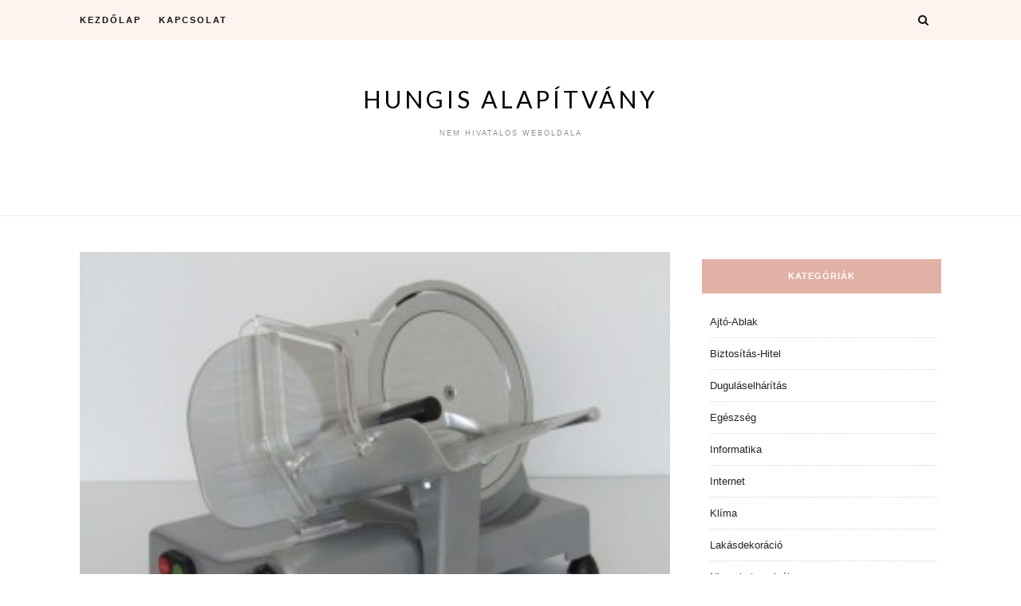

--- FILE ---
content_type: text/html; charset=UTF-8
request_url: https://hungis.hu/hogy-miert-jelent-remek-vetelt-egy-ipari-szeletelogep
body_size: 8478
content:
<!DOCTYPE html>
<html lang="hu">
<head>
<meta charset="UTF-8">
<meta name="viewport" content="width=device-width, initial-scale=1">
<link rel="profile" href="https://gmpg.org/xfn/11">

<meta name='robots' content='index, follow, max-image-preview:large, max-snippet:-1, max-video-preview:-1' />
	<style>img:is([sizes="auto" i], [sizes^="auto," i]) { contain-intrinsic-size: 3000px 1500px }</style>
	
	<!-- This site is optimized with the Yoast SEO plugin v26.8 - https://yoast.com/product/yoast-seo-wordpress/ -->
	<title>Hogy miért jelent remek vételt egy ipari szeletelőgép? - Hungis Alapítvány</title>
	<meta name="description" content="Talán nem is kellene kitérni arra, hogy egy ipari szeletelőgép miért jelent könnyebbséget." />
	<link rel="canonical" href="https://hungis.hu/hogy-miert-jelent-remek-vetelt-egy-ipari-szeletelogep" />
	<meta property="og:locale" content="hu_HU" />
	<meta property="og:type" content="article" />
	<meta property="og:title" content="Hogy miért jelent remek vételt egy ipari szeletelőgép? - Hungis Alapítvány" />
	<meta property="og:description" content="Talán nem is kellene kitérni arra, hogy egy ipari szeletelőgép miért jelent könnyebbséget." />
	<meta property="og:url" content="https://hungis.hu/hogy-miert-jelent-remek-vetelt-egy-ipari-szeletelogep" />
	<meta property="og:site_name" content="Hungis Alapítvány" />
	<meta property="article:published_time" content="2018-09-27T20:00:13+00:00" />
	<meta property="article:modified_time" content="2018-10-16T07:49:28+00:00" />
	<meta property="og:image" content="https://hungis.hu/wp-content/uploads/2018/09/thimthumb-4.jpg" />
	<meta property="og:image:width" content="315" />
	<meta property="og:image:height" content="236" />
	<meta property="og:image:type" content="image/jpeg" />
	<meta name="author" content="administrator" />
	<meta name="twitter:card" content="summary_large_image" />
	<meta name="twitter:label1" content="Szerző:" />
	<meta name="twitter:data1" content="administrator" />
	<meta name="twitter:label2" content="Becsült olvasási idő" />
	<meta name="twitter:data2" content="1 perc" />
	<script type="application/ld+json" class="yoast-schema-graph">{"@context":"https://schema.org","@graph":[{"@type":"Article","@id":"https://hungis.hu/hogy-miert-jelent-remek-vetelt-egy-ipari-szeletelogep#article","isPartOf":{"@id":"https://hungis.hu/hogy-miert-jelent-remek-vetelt-egy-ipari-szeletelogep"},"author":{"name":"administrator","@id":"https://hungis.hu/#/schema/person/2ceeb86cb6715d49f61bbbc18f4c97f8"},"headline":"Hogy miért jelent remek vételt egy ipari szeletelőgép?","datePublished":"2018-09-27T20:00:13+00:00","dateModified":"2018-10-16T07:49:28+00:00","mainEntityOfPage":{"@id":"https://hungis.hu/hogy-miert-jelent-remek-vetelt-egy-ipari-szeletelogep"},"wordCount":291,"image":{"@id":"https://hungis.hu/hogy-miert-jelent-remek-vetelt-egy-ipari-szeletelogep#primaryimage"},"thumbnailUrl":"https://hungis.hu/wp-content/uploads/2018/09/thimthumb-4.jpg","articleSection":["Nincs kategorizálva"],"inLanguage":"hu"},{"@type":"WebPage","@id":"https://hungis.hu/hogy-miert-jelent-remek-vetelt-egy-ipari-szeletelogep","url":"https://hungis.hu/hogy-miert-jelent-remek-vetelt-egy-ipari-szeletelogep","name":"Hogy miért jelent remek vételt egy ipari szeletelőgép? - Hungis Alapítvány","isPartOf":{"@id":"https://hungis.hu/#website"},"primaryImageOfPage":{"@id":"https://hungis.hu/hogy-miert-jelent-remek-vetelt-egy-ipari-szeletelogep#primaryimage"},"image":{"@id":"https://hungis.hu/hogy-miert-jelent-remek-vetelt-egy-ipari-szeletelogep#primaryimage"},"thumbnailUrl":"https://hungis.hu/wp-content/uploads/2018/09/thimthumb-4.jpg","datePublished":"2018-09-27T20:00:13+00:00","dateModified":"2018-10-16T07:49:28+00:00","author":{"@id":"https://hungis.hu/#/schema/person/2ceeb86cb6715d49f61bbbc18f4c97f8"},"description":"Talán nem is kellene kitérni arra, hogy egy ipari szeletelőgép miért jelent könnyebbséget.","breadcrumb":{"@id":"https://hungis.hu/hogy-miert-jelent-remek-vetelt-egy-ipari-szeletelogep#breadcrumb"},"inLanguage":"hu","potentialAction":[{"@type":"ReadAction","target":["https://hungis.hu/hogy-miert-jelent-remek-vetelt-egy-ipari-szeletelogep"]}]},{"@type":"ImageObject","inLanguage":"hu","@id":"https://hungis.hu/hogy-miert-jelent-remek-vetelt-egy-ipari-szeletelogep#primaryimage","url":"https://hungis.hu/wp-content/uploads/2018/09/thimthumb-4.jpg","contentUrl":"https://hungis.hu/wp-content/uploads/2018/09/thimthumb-4.jpg","width":315,"height":236,"caption":"ipari szeletelőgép"},{"@type":"BreadcrumbList","@id":"https://hungis.hu/hogy-miert-jelent-remek-vetelt-egy-ipari-szeletelogep#breadcrumb","itemListElement":[{"@type":"ListItem","position":1,"name":"Home","item":"https://hungis.hu/"},{"@type":"ListItem","position":2,"name":"Hogy miért jelent remek vételt egy ipari szeletelőgép?"}]},{"@type":"WebSite","@id":"https://hungis.hu/#website","url":"https://hungis.hu/","name":"Hungis Alapítvány","description":"nem hivatalos weboldala","potentialAction":[{"@type":"SearchAction","target":{"@type":"EntryPoint","urlTemplate":"https://hungis.hu/?s={search_term_string}"},"query-input":{"@type":"PropertyValueSpecification","valueRequired":true,"valueName":"search_term_string"}}],"inLanguage":"hu"},{"@type":"Person","@id":"https://hungis.hu/#/schema/person/2ceeb86cb6715d49f61bbbc18f4c97f8","name":"administrator","image":{"@type":"ImageObject","inLanguage":"hu","@id":"https://hungis.hu/#/schema/person/image/","url":"https://secure.gravatar.com/avatar/c1b6d44d6de7c102a7d1e33b8963fd1591b9773b6e9c0e38e1c635c9ceaac423?s=96&d=mm&r=g","contentUrl":"https://secure.gravatar.com/avatar/c1b6d44d6de7c102a7d1e33b8963fd1591b9773b6e9c0e38e1c635c9ceaac423?s=96&d=mm&r=g","caption":"administrator"}}]}</script>
	<!-- / Yoast SEO plugin. -->


<link rel='dns-prefetch' href='//fonts.googleapis.com' />
<link rel="alternate" type="application/rss+xml" title="Hungis Alapítvány &raquo; hírcsatorna" href="https://hungis.hu/feed" />
<script type="text/javascript">
/* <![CDATA[ */
window._wpemojiSettings = {"baseUrl":"https:\/\/s.w.org\/images\/core\/emoji\/16.0.1\/72x72\/","ext":".png","svgUrl":"https:\/\/s.w.org\/images\/core\/emoji\/16.0.1\/svg\/","svgExt":".svg","source":{"concatemoji":"https:\/\/hungis.hu\/wp-includes\/js\/wp-emoji-release.min.js?ver=9173a10a94849d8baa933d88b20c1b0d"}};
/*! This file is auto-generated */
!function(s,n){var o,i,e;function c(e){try{var t={supportTests:e,timestamp:(new Date).valueOf()};sessionStorage.setItem(o,JSON.stringify(t))}catch(e){}}function p(e,t,n){e.clearRect(0,0,e.canvas.width,e.canvas.height),e.fillText(t,0,0);var t=new Uint32Array(e.getImageData(0,0,e.canvas.width,e.canvas.height).data),a=(e.clearRect(0,0,e.canvas.width,e.canvas.height),e.fillText(n,0,0),new Uint32Array(e.getImageData(0,0,e.canvas.width,e.canvas.height).data));return t.every(function(e,t){return e===a[t]})}function u(e,t){e.clearRect(0,0,e.canvas.width,e.canvas.height),e.fillText(t,0,0);for(var n=e.getImageData(16,16,1,1),a=0;a<n.data.length;a++)if(0!==n.data[a])return!1;return!0}function f(e,t,n,a){switch(t){case"flag":return n(e,"\ud83c\udff3\ufe0f\u200d\u26a7\ufe0f","\ud83c\udff3\ufe0f\u200b\u26a7\ufe0f")?!1:!n(e,"\ud83c\udde8\ud83c\uddf6","\ud83c\udde8\u200b\ud83c\uddf6")&&!n(e,"\ud83c\udff4\udb40\udc67\udb40\udc62\udb40\udc65\udb40\udc6e\udb40\udc67\udb40\udc7f","\ud83c\udff4\u200b\udb40\udc67\u200b\udb40\udc62\u200b\udb40\udc65\u200b\udb40\udc6e\u200b\udb40\udc67\u200b\udb40\udc7f");case"emoji":return!a(e,"\ud83e\udedf")}return!1}function g(e,t,n,a){var r="undefined"!=typeof WorkerGlobalScope&&self instanceof WorkerGlobalScope?new OffscreenCanvas(300,150):s.createElement("canvas"),o=r.getContext("2d",{willReadFrequently:!0}),i=(o.textBaseline="top",o.font="600 32px Arial",{});return e.forEach(function(e){i[e]=t(o,e,n,a)}),i}function t(e){var t=s.createElement("script");t.src=e,t.defer=!0,s.head.appendChild(t)}"undefined"!=typeof Promise&&(o="wpEmojiSettingsSupports",i=["flag","emoji"],n.supports={everything:!0,everythingExceptFlag:!0},e=new Promise(function(e){s.addEventListener("DOMContentLoaded",e,{once:!0})}),new Promise(function(t){var n=function(){try{var e=JSON.parse(sessionStorage.getItem(o));if("object"==typeof e&&"number"==typeof e.timestamp&&(new Date).valueOf()<e.timestamp+604800&&"object"==typeof e.supportTests)return e.supportTests}catch(e){}return null}();if(!n){if("undefined"!=typeof Worker&&"undefined"!=typeof OffscreenCanvas&&"undefined"!=typeof URL&&URL.createObjectURL&&"undefined"!=typeof Blob)try{var e="postMessage("+g.toString()+"("+[JSON.stringify(i),f.toString(),p.toString(),u.toString()].join(",")+"));",a=new Blob([e],{type:"text/javascript"}),r=new Worker(URL.createObjectURL(a),{name:"wpTestEmojiSupports"});return void(r.onmessage=function(e){c(n=e.data),r.terminate(),t(n)})}catch(e){}c(n=g(i,f,p,u))}t(n)}).then(function(e){for(var t in e)n.supports[t]=e[t],n.supports.everything=n.supports.everything&&n.supports[t],"flag"!==t&&(n.supports.everythingExceptFlag=n.supports.everythingExceptFlag&&n.supports[t]);n.supports.everythingExceptFlag=n.supports.everythingExceptFlag&&!n.supports.flag,n.DOMReady=!1,n.readyCallback=function(){n.DOMReady=!0}}).then(function(){return e}).then(function(){var e;n.supports.everything||(n.readyCallback(),(e=n.source||{}).concatemoji?t(e.concatemoji):e.wpemoji&&e.twemoji&&(t(e.twemoji),t(e.wpemoji)))}))}((window,document),window._wpemojiSettings);
/* ]]> */
</script>
<style id='wp-emoji-styles-inline-css' type='text/css'>

	img.wp-smiley, img.emoji {
		display: inline !important;
		border: none !important;
		box-shadow: none !important;
		height: 1em !important;
		width: 1em !important;
		margin: 0 0.07em !important;
		vertical-align: -0.1em !important;
		background: none !important;
		padding: 0 !important;
	}
</style>
<link rel='stylesheet' id='blacklite-style-css' href='https://hungis.hu/wp-content/themes/blacklite/style.css?ver=9173a10a94849d8baa933d88b20c1b0d' type='text/css' media='all' />
<link rel='stylesheet' id='blacklite-gird-style-css' href='https://hungis.hu/wp-content/themes/blacklite-gird/style.css?ver=1.0.3' type='text/css' media='all' />
<link rel='stylesheet' id='blacklite-gird-googlefonts-css' href='https://fonts.googleapis.com/css?family=Open+Sans%3A400%2C600%2C700%7CKalam%3A400%2C700&#038;subset=latin%2Clatin-ext' type='text/css' media='all' />
<link rel='stylesheet' id='zthemes-googlefonts-css' href='https://fonts.googleapis.com/css?family=Lato%3A400%2C400i%2C700%7CMontserrat%3A400%2C400i%2C500%2C600%2C700&#038;subset=latin%2Clatin-ext' type='text/css' media='all' />
<link rel='stylesheet' id='blacklite-font-awesome-css-css' href='https://hungis.hu/wp-content/themes/blacklite/css/font-awesome.min.css?ver=9173a10a94849d8baa933d88b20c1b0d' type='text/css' media='all' />
<script type="text/javascript" src="https://hungis.hu/wp-includes/js/jquery/jquery.min.js?ver=3.7.1" id="jquery-core-js"></script>
<script type="text/javascript" src="https://hungis.hu/wp-includes/js/jquery/jquery-migrate.min.js?ver=3.4.1" id="jquery-migrate-js"></script>
<link rel="https://api.w.org/" href="https://hungis.hu/wp-json/" /><link rel="alternate" title="JSON" type="application/json" href="https://hungis.hu/wp-json/wp/v2/posts/10001" /><link rel="EditURI" type="application/rsd+xml" title="RSD" href="https://hungis.hu/xmlrpc.php?rsd" />

<link rel='shortlink' href='https://hungis.hu/?p=10001' />
<link rel="alternate" title="oEmbed (JSON)" type="application/json+oembed" href="https://hungis.hu/wp-json/oembed/1.0/embed?url=https%3A%2F%2Fhungis.hu%2Fhogy-miert-jelent-remek-vetelt-egy-ipari-szeletelogep" />
<link rel="alternate" title="oEmbed (XML)" type="text/xml+oembed" href="https://hungis.hu/wp-json/oembed/1.0/embed?url=https%3A%2F%2Fhungis.hu%2Fhogy-miert-jelent-remek-vetelt-egy-ipari-szeletelogep&#038;format=xml" />

        <style>
            .post-navigation-footer {
                clear: both;
                display: flex;
                justify-content: space-between;
                gap: 15px; /* Hozzáadva: rés a két gomb között */
                margin-top: 30px;
                padding-top: 15px;
                border-top: 1px solid #eee;
            }
            .nav-previous, .nav-next {
                flex-grow: 1; /* Hozzáadva: Nőhet a rendelkezésre álló térben */
                flex-shrink: 1;
                /* flex-basis: 48%; eltávolítva, a rugalmasságért */
                min-width: 0; /* Hogy a hosszú szöveg ne törje el a flex konténert */
            }
            .nav-previous {
                text-align: left;
            }
            .nav-next {
                text-align: right;
            }
            .post-navigation-footer a {
                display: inline-block;
                padding: 8px 15px;
                background-color: #f7f7f7;
                border: 1px solid #ddd;
                border-radius: 4px;
                text-decoration: none;
                transition: background-color 0.3s;
                /* Hozzáadva a hosszú címek kezelésére */
                word-wrap: break-word; /* Tördelje a hosszú szavakat is */
            }
            .post-navigation-footer a:hover {
                background-color: #eee;
                border-color: #ccc;
            }
        </style><link rel="apple-touch-icon" sizes="180x180" href="/wp-content/uploads/fbrfg/apple-touch-icon.png">
<link rel="icon" type="image/png" href="/wp-content/uploads/fbrfg/favicon-32x32.png" sizes="32x32">
<link rel="icon" type="image/png" href="/wp-content/uploads/fbrfg/favicon-16x16.png" sizes="16x16">
<link rel="manifest" href="/wp-content/uploads/fbrfg/manifest.json">
<link rel="shortcut icon" href="/wp-content/uploads/fbrfg/favicon.ico">
<meta name="msapplication-config" content="/wp-content/uploads/fbrfg/browserconfig.xml">
<meta name="theme-color" content="#ffffff"></head>

<body class="wp-singular post-template-default single single-post postid-10001 single-format-standard wp-theme-blacklite wp-child-theme-blacklite-gird group-blog">
<div id="page" class="site">
	<a class="skip-link screen-reader-text" href="#content">Skip to content</a>

	<header id="masthead" class="site-header" role="banner">
		<nav id="site-navigation" class="main-navigation" role="navigation">
		<div class="top-nav container">
			<button class="menu-toggle" aria-controls="primary-menu" aria-expanded="false">
				<span class="m_menu_icon"></span>
				<span class="m_menu_icon"></span>
				<span class="m_menu_icon"></span>
			</button>
			<div class="menu-menu-container"><ul id="primary-menu" class="menu"><li id="menu-item-7108" class="menu-item menu-item-type-custom menu-item-object-custom menu-item-home menu-item-7108"><a href="https://hungis.hu/">Kezdőlap</a></li>
<li id="menu-item-7113" class="menu-item menu-item-type-post_type menu-item-object-page menu-item-7113"><a href="https://hungis.hu/kapcsolat">Kapcsolat</a></li>
</ul></div>
			<div id="top-search">
				<a href="#"><i class="fa fa-search"></i></a>
			</div>
			<div class="show-search">
				<form role="search" method="get" class="search-form" action="https://hungis.hu/">
				<label>
					<span class="screen-reader-text">Keresés:</span>
					<input type="search" class="search-field" placeholder="Keresés&hellip;" value="" name="s" />
				</label>
				<input type="submit" class="search-submit" value="Keresés" />
			</form>			</div>
			<div id="top-social">
				
																																
																								
			</div>
		</div>
		</nav><!-- #site-navigation -->

		<div class="site-branding container">

			
				<h1 class="site-title"><a href="https://hungis.hu/" rel="home">Hungis Alapítvány</a></h1>

										<p class="site-description">nem hivatalos weboldala</p>
				
			
		</div><!-- .site-branding -->

	</header><!-- #masthead -->

	<div id="content" class="site-content">

	<div id="primary" class="content-area container">
		<main id="main" class="site-main " role="main">

		
<article id="post-10001" class="post-10001 post type-post status-publish format-standard has-post-thumbnail hentry category-nincs-kategorizalva">

		<div class="entry-thumb">
					<img width="315" height="236" src="https://hungis.hu/wp-content/uploads/2018/09/thimthumb-4.jpg" class="attachment-post-thumbnail size-post-thumbnail wp-post-image" alt="" decoding="async" fetchpriority="high" srcset="https://hungis.hu/wp-content/uploads/2018/09/thimthumb-4.jpg 315w, https://hungis.hu/wp-content/uploads/2018/09/thimthumb-4-300x225.jpg 300w" sizes="(max-width: 315px) 100vw, 315px" />			</div>
	
	<header class="entry-header">
		<div class="entry-box">
			<span class="entry-cate"><a href="https://hungis.hu/nincs-kategorizalva" rel="category tag">Nincs kategorizálva</a></span>
			<span class="entry-meta"><span class="posted-on"> <a href="https://hungis.hu/hogy-miert-jelent-remek-vetelt-egy-ipari-szeletelogep" rel="bookmark"><time class="entry-date published" datetime="2018-09-27T20:00:13+00:00">2018. szeptember 27.  csütörtök</time><time class="updated" datetime="2018-10-16T07:49:28+00:00">2018. október 16.  kedd</time></a></span><span class="byline"> by <span class="author vcard"><a class="url fn n" href="https://hungis.hu/author/yatoo">administrator</a></span></span></span>
		</div>
		<h1 class="entry-title">Hogy miért jelent remek vételt egy ipari szeletelőgép?</h1>		
				<span class="title-divider"></span>
	</header><!-- .entry-header -->

	
	<div class="entry-content">
		<figure id="attachment_10002" aria-describedby="caption-attachment-10002" style="width: 300px" class="wp-caption alignleft"><a href="https://hungis.hu/wp-content/uploads/2018/09/thimthumb-4.jpg"><img decoding="async" class="size-medium wp-image-10002" src="https://hungis.hu/wp-content/uploads/2018/09/thimthumb-4-300x225.jpg" alt="" width="300" height="225" srcset="https://hungis.hu/wp-content/uploads/2018/09/thimthumb-4-300x225.jpg 300w, https://hungis.hu/wp-content/uploads/2018/09/thimthumb-4.jpg 315w" sizes="(max-width: 300px) 100vw, 300px" /></a><figcaption id="caption-attachment-10002" class="wp-caption-text">ipari szeletelőgép</figcaption></figure>
<p><span style="font-weight: 400">Bizonyára látott már olyat, hogy egy hentes, egy bolti eladó nem késsel vágta fel a vevőnek a kért mennyiségű felvágottat, hanem szeletelőgéppel. Talán nem is kellene kitérni arra, hogy egy </span><span style="font-weight: 400">ipari szeletelőgép</span><span style="font-weight: 400"> miért jelent könnyebbséget akkor, ha szelni kell, mégpedig lehetőleg dekára pontosan, ám a rend kedvéért most tegyük meg. Még egy olcsó modell esetében is megvan az az előny, hogy a szeletelőgéppel könnyebben és gyorsabban látja el valaki a szeletelés hálátlan feladatát, mintha mindezt kézzel kísérelné meg, késsel eljárva. </span></p>
<p><span id="more-10001"></span></p>
<p><span style="font-weight: 400">Ha Ön egy olyan kisbolt tulajdonosa, ahol előfordult már Önnel az, hogy kisebb sor kígyózott a húsos pult előtt, arra várva, hogy a 20-30 deka párizsi fel legyen végre szeletelve, be legyen csomagolva, majd a vevő elé kerüljön, akkor máris tudja, hogy miért is ajánlottak bizonyos környezetben a húsipari szeletelőgépek. Ahelyett azonban, hogy használt bolti masinát vásárolna, netán alkatrész egységenként építene meg egy gépet, döntsön inkább az Ardes mellett! A magas Bizerba árak és a Beckers rossz ár/érték aránnyal megszabott árai okán is érdemes így tennie. Bár az Ardes legolcsóbb modellje is 100 ezer forint felett kezdődik, emellé ingyenes szállítás, krómacél penge és 2 év garancia járul.</span></p>
<div class="post-navigation-footer"><div class="nav-previous"><a href="https://hungis.hu/3d-tapeta-a-jobb-terhatasert" rel="prev">« Előző: 3D tapéta a jobb térhatásért</a></div><div class="nav-next"><a href="https://hungis.hu/milyen-magasak-a-francia-pezsgo-arak" rel="next">Milyen magasak a francia pezsgő árak? :Következő »</a></div></div>
				
	</div><!-- .entry-content -->
			
	
	<div class="entry-share">

						
	<a href="https://www.facebook.com/sharer.php?u=https://hungis.hu/hogy-miert-jelent-remek-vetelt-egy-ipari-szeletelogep" target="_blank" class="share-box"><i class="fa fa-facebook"></i></a>
	<a href="https://twitter.com/share?url=https://hungis.hu/hogy-miert-jelent-remek-vetelt-egy-ipari-szeletelogep" target="_blank" class="share-box"><i class="fa fa-twitter"></i></a>
	<a href="https://plus.google.com/share?url=https://hungis.hu/hogy-miert-jelent-remek-vetelt-egy-ipari-szeletelogep" target="_blank" class="share-box"><i class="fa fa-google-plus"></i></a>
	<a href="https://pinterest.com/pin/create/bookmarklet/?url=https://hungis.hu/hogy-miert-jelent-remek-vetelt-egy-ipari-szeletelogep&#038;description=Hogy%20miért%20jelent%20remek%20vételt%20egy%20ipari%20szeletelőgép?&#038;media=https://hungis.hu/wp-content/uploads/2018/09/thimthumb-4.jpg" target="_blank" class="social-icon"><i class="fa fa-pinterest"></i></a>


	</div>

		<div class="entry-tags">
			</div>
	
</article><!-- #post-## -->

	<nav class="navigation post-navigation" aria-label="Bejegyzések">
		<h2 class="screen-reader-text">Bejegyzés navigáció</h2>
		<div class="nav-links"><div class="nav-previous"><a href="https://hungis.hu/3d-tapeta-a-jobb-terhatasert" rel="prev">3D tapéta a jobb térhatásért</a></div><div class="nav-next"><a href="https://hungis.hu/milyen-magasak-a-francia-pezsgo-arak" rel="next">Milyen magasak a francia pezsgő árak?</a></div></div>
	</nav>
		</main><!-- #main -->

		
		<aside class="sidebar widget-area">
			
<aside id="secondary" class="widget-area" role="complementary">
	<section id="categories-3" class="widget widget_categories"><h2 class="widget-title">Kategóriák</h2>
			<ul>
					<li class="cat-item cat-item-701"><a href="https://hungis.hu/ajto-ablak">Ajtó-Ablak</a>
</li>
	<li class="cat-item cat-item-581"><a href="https://hungis.hu/biztositas-hitel">Biztosítás-Hitel</a>
</li>
	<li class="cat-item cat-item-2681"><a href="https://hungis.hu/dugulaselharitas-2">Duguláselhárítás</a>
</li>
	<li class="cat-item cat-item-961"><a href="https://hungis.hu/egeszseg">Egészség</a>
</li>
	<li class="cat-item cat-item-3687"><a href="https://hungis.hu/informatika-2">Informatika</a>
</li>
	<li class="cat-item cat-item-441"><a href="https://hungis.hu/internet">Internet</a>
</li>
	<li class="cat-item cat-item-4536"><a href="https://hungis.hu/klima">Klíma</a>
</li>
	<li class="cat-item cat-item-4491"><a href="https://hungis.hu/lakasdekoracio">Lakásdekoráció</a>
</li>
	<li class="cat-item cat-item-1"><a href="https://hungis.hu/nincs-kategorizalva">Nincs kategorizálva</a>
</li>
	<li class="cat-item cat-item-901"><a href="https://hungis.hu/szallas">Szállás</a>
</li>
	<li class="cat-item cat-item-321"><a href="https://hungis.hu/szepsegapolas">Szépségápolás</a>
</li>
	<li class="cat-item cat-item-21"><a href="https://hungis.hu/szolgaltatas">Szolgáltatás</a>
</li>
	<li class="cat-item cat-item-2021"><a href="https://hungis.hu/szorakozas">Szórakozás</a>
</li>
	<li class="cat-item cat-item-3458"><a href="https://hungis.hu/terinformatika-2">Térinformatika</a>
</li>
	<li class="cat-item cat-item-3683"><a href="https://hungis.hu/tudomany">Tudomány</a>
</li>
	<li class="cat-item cat-item-1721"><a href="https://hungis.hu/utazas">Utazás</a>
</li>
	<li class="cat-item cat-item-3694"><a href="https://hungis.hu/vasarlas">Vásárlás</a>
</li>
	<li class="cat-item cat-item-141"><a href="https://hungis.hu/webaruhaz">Webáruház</a>
</li>
			</ul>

			</section><section id="search-3" class="widget widget_search"><form role="search" method="get" class="search-form" action="https://hungis.hu/">
				<label>
					<span class="screen-reader-text">Keresés:</span>
					<input type="search" class="search-field" placeholder="Keresés&hellip;" value="" name="s" />
				</label>
				<input type="submit" class="search-submit" value="Keresés" />
			</form></section><section id="pages-3" class="widget widget_pages"><h2 class="widget-title">Menü</h2>
			<ul>
				<li class="page_item page-item-32"><a href="https://hungis.hu/aktualis-munkaterv">Aktuális munkaterv</a></li>
<li class="page_item page-item-19"><a href="https://hungis.hu/okirat-asp">Alapító Okirat</a></li>
<li class="page_item page-item-30"><a href="https://hungis.hu/eves-beszamolo">Éves Beszámoló</a></li>
<li class="page_item page-item-7110"><a href="https://hungis.hu/kapcsolat">Kapcsolat</a></li>
<li class="page_item page-item-41"><a href="https://hungis.hu/konyvek-kiadvanyok">Könyvek, kiadványok</a></li>
<li class="page_item page-item-28"><a href="https://hungis.hu/kozhasznusagi-jelentes">Közhasznúsági jelentés</a></li>
<li class="page_item page-item-26"><a href="https://hungis.hu/kuratorium">Kuratórium</a></li>
<li class="page_item page-item-36"><a href="https://hungis.hu/oktatas">Oktatás</a></li>
<li class="page_item page-item-38"><a href="https://hungis.hu/rendezvenynaptar">Rendezvénynaptár</a></li>
<li class="page_item page-item-24"><a href="https://hungis.hu/szervezeti-es-mukodesi-szabalyzat">Szervezeti és Működési Szabályzat</a></li>
<li class="page_item page-item-34"><a href="https://hungis.hu/tamogatok">Támogatók</a></li>
			</ul>

			</section><section id="text-3" class="widget widget_text"><h2 class="widget-title">Figyelem!</h2>			<div class="textwidget">Ez egy nem hivatalos honlap!</div>
		</section><section id="text-4" class="widget widget_text">			<div class="textwidget"><b>Alapítványi Támogatók Közleményei</b><br><br>

GIS modul a II. kerületi Önkormányzat weboldalán
2005 március 1 – el indult el a www.masodikkerulet.hu – oldalon a TÉRTÁJ (Térképes Tájékozató Rendszer) térinformatikai eszközkészletet alkalmazó webe...
» bővebben</div>
		</section></aside><!-- #secondary -->
		</aside><!-- #sidebar -->

		
	</div><!-- #primary -->


	</div><!-- #content -->

	<div id="instagram-footer">

				
	</div>

	<footer id="colophon" class="site-footer" role="contentinfo">
		<div id="footer-social">
				
																																																								
		</div>

		<div class="site-info container">
			&copy; 2026 Hungis Alapítvány                <span class="sep"> &ndash; </span>
             Black Theme by <a href="https://zthemes.net/">ZThemes Studio</a>		</div><!-- .site-info -->
	</footer><!-- #colophon -->
</div><!-- #page -->

<script type="speculationrules">
{"prefetch":[{"source":"document","where":{"and":[{"href_matches":"\/*"},{"not":{"href_matches":["\/wp-*.php","\/wp-admin\/*","\/wp-content\/uploads\/*","\/wp-content\/*","\/wp-content\/plugins\/*","\/wp-content\/themes\/blacklite-gird\/*","\/wp-content\/themes\/blacklite\/*","\/*\\?(.+)"]}},{"not":{"selector_matches":"a[rel~=\"nofollow\"]"}},{"not":{"selector_matches":".no-prefetch, .no-prefetch a"}}]},"eagerness":"conservative"}]}
</script>
<script type="text/javascript" src="https://hungis.hu/wp-content/themes/blacklite/js/navigation.js?ver=20151215" id="blacklite-navigation-js"></script>
<script type="text/javascript" src="https://hungis.hu/wp-content/themes/blacklite/js/skip-link-focus-fix.js?ver=20151215" id="blacklite-skip-link-focus-fix-js"></script>
<script type="text/javascript" src="https://hungis.hu/wp-content/themes/blacklite/js/blacklite.js?ver=9173a10a94849d8baa933d88b20c1b0d" id="blacklite-script-js"></script>

<script defer src="https://static.cloudflareinsights.com/beacon.min.js/vcd15cbe7772f49c399c6a5babf22c1241717689176015" integrity="sha512-ZpsOmlRQV6y907TI0dKBHq9Md29nnaEIPlkf84rnaERnq6zvWvPUqr2ft8M1aS28oN72PdrCzSjY4U6VaAw1EQ==" data-cf-beacon='{"version":"2024.11.0","token":"c420d2c0c6fe4b95b9cc3ff4848fa498","r":1,"server_timing":{"name":{"cfCacheStatus":true,"cfEdge":true,"cfExtPri":true,"cfL4":true,"cfOrigin":true,"cfSpeedBrain":true},"location_startswith":null}}' crossorigin="anonymous"></script>
</body>
</html>
